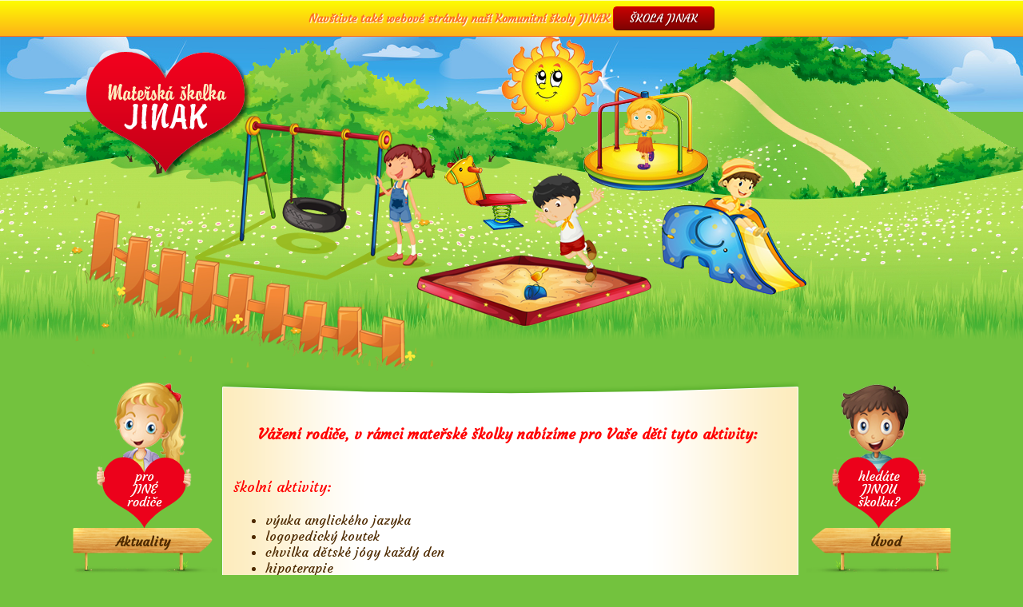

--- FILE ---
content_type: text/html
request_url: http://www.skolkajinak.cz/35-Aktivity/
body_size: 3220
content:
<!DOCTYPE html PUBLIC "-//W3C//DTD XHTML 1.0 Transitional//EN" "http://www.w3.org/TR/xhtml1/DTD/xhtml1-transitional.dtd">
<html xmlns="http://www.w3.org/1999/xhtml" xml:lang="cs" lang="cs">
<head>
<meta http-equiv="Content-Type" content="text/html; charset=utf-8" />
<meta http-equiv="Content-language" content="cs" />
<meta name="robots" content="index,follow" />
<meta name="googlebot" content="index,follow,snippet,archive" />
<meta http-equiv="imagetoolbar" content="no" />
<meta name="autosize" content="off" />
<meta name="author" content="All: AVT design, http://avt.vseproweb.com" />
<meta name="copyright" content="(c) AVT design, e-mail: avt(@)pelhrim.cz" />
<meta name="description" content="Mateřská školka JINAK, Uhříněves je soukromá školka, určená pro všechny děti ve věku od 2,5 do 6 let" /> 
<meta name="keywords" content="Mateřská školka JINAK, Uhříněves, Praha 10, Královice, Mateřská škola, soukromá mateřská škola, soukromé školky, mateřská škola Praha 22, Školky Praha 10" />
<title>
Aktivity  |  Mateřsk&aacute; &scaron;kolka JINAK 
</title>
<link rel="shortcut icon" href="http://www.skolkajinak.cz/favicon.jpg" type="image/jpg" />

<link href='http://fonts.googleapis.com/css?family=Courgette&amp;subset=latin,latin-ext' rel='stylesheet' type='text/css' />

<script src="soubory/prototype.js" type="text/javascript"></script> 
<link rel="stylesheet" href="soubory/lightbox.css" type="text/css" media="screen" />
<script src="soubory/scriptaculous.js?load=effects" type="text/javascript"></script>
<script src="soubory/lightbox.js" type="text/javascript"></script>
<link rel="stylesheet" href="soubory/styl.css" type="text/css" media="all" /> 
<link rel="shortcut icon" href="ikona.ico" />
</head>

<body class="normal" oncopy="return false" oncut="return false" oncontextmenu="return false">

<!-- LISTA --> 
    <div class="wp100 gorange s14"> 
       Navštivte také webové stránky naší Komunitní školy JINAK <a href="http://zakladniskolajinak.cz/" class="btn gredb nodeco s14">ŠKOLA JINAK</a>
    </div>
<!-- / LISTA -->

    <script type="text/javascript">
    $(window).load(function() {
        $('#slider').nivoSlider();
    });
    </script>
    
<div id="zaklad">
  <div id="hlavicka">
    <h1>
      <a href="http://www.skolkajinak.cz" title="Mateřská školka JINAK, Uhříněves - Aktivity"><img src="img/hlavicka.png" alt="Mateřská školka JINAK, Uhříněves - Aktivity" /></a><span>Mateřská školka JINAK, Uhříněves</span>
    </h1>
  </div>
  
  <div id="celek">
    <div id="web_leva">
      <img src="img/divka.png" alt="pro JINÉ rodiče" />
      <div id="lmenu">
                                      
                  <h2 class="skolka"><a href="/2-Aktuality/" title="Mateřská školka JINAK, Uhříněves - Aktuality"><span class="skolkamenu">Mateřská školka JINAK, Uhříněves</span>Aktuality</a></h2>
                                                          
                        
                  <h2 class="skolka"><a href="/10-Jidelnicek/" title="Mateřská školka JINAK, Uhříněves - Jídelníček"><span class="skolkamenu">Mateřská školka JINAK, Uhříněves</span>Jídelníček</a></h2>
                                              
                  <h2 class="skolka"><a href="/65-Prave-se-ucime/" title="Mateřská školka JINAK, Uhříněves - Právě se učíme"><span class="skolkamenu">Mateřská školka JINAK, Uhříněves</span>Právě se učíme</a></h2>
                                                                
                  <h2 class="aktivniskolka"><a href="/35-Aktivity/" title="Mateřská školka JINAK, Uhříněves - Aktivity"><span class="skolkamenu">Mateřská školka JINAK, Uhříněves</span>Aktivity</a></h2>
                                              
                  <h2 class="skolka"><a href="/5-Dekujeme-a-uvitame/" title="Mateřská školka JINAK, Uhříněves - Děkujeme a uvítáme"><span class="skolkamenu">Mateřská školka JINAK, Uhříněves</span>Děkujeme a uvítáme</a></h2>
                                              
                  <h2 class="skolka"><a href="/51-Napiste-nam/" title="Mateřská školka JINAK, Uhříněves - Napište nám"><span class="skolkamenu">Mateřská školka JINAK, Uhříněves</span>Napište nám</a></h2>
                                              
                  <h2 class="skolka"><a href="/6-Kontakty/" title="Mateřská školka JINAK, Uhříněves - Kontakty"><span class="skolkamenu">Mateřská školka JINAK, Uhříněves</span>Kontakty</a></h2>
                      </div>
      
      <div id="facebook">
        <a href="https://www.facebook.com/materskaskolkajinak"><img src="img/facebook.png" alt="facebook" /></a><br /><br />
        <a href="http://www.klubnatrix.cz"><img src="img/banner-univerzal.jpg" alt="klub NATRIX" /></a><br /><br />
        <a href="http://www.celeceskoctedetem.cz/"><img src="img/celeceskoctedetem.jpg" alt="Celé česko čte dětem" /></a><br /><br />
        <a href="http://www.nechcikazyskolka.cz/"><img src="img/nechcikazy.jpg" alt="Nechci kazy ŠKOLKA" /></a>
      </div>  
    </div>
  
    <div id="web_stred"><img src="img/hstred.png" alt="horni stred" />      
      <div id="stred">
                  <h2 style="text-align: center;"><span style="color: #ff0000; font-size: large;">V&aacute;žen&iacute; rodiče, v r&aacute;mci mateřsk&eacute; &scaron;kolky nab&iacute;z&iacute;me pro Va&scaron;e děti tyto aktivity:</span></h2>
<h4>&nbsp;</h4>
<h4><span style="color: #ff0000; font-size: large;">&scaron;koln&iacute; aktivity:</span></h4>
<ul>
<li><span style="font-size: medium;">v&yacute;uka anglick&eacute;ho jazyka</span></li>
<li><span style="font-size: medium;">logopedick&yacute; koutek</span></li>
<li><span style="font-size: medium;">chvilka dětsk&eacute; j&oacute;gy každ&yacute; den</span></li>
<li><span style="font-size: medium;">hipoterapie</span></li>
<li><span style="font-size: medium;">program MISP - aktivizačn&iacute; cvičen&iacute; pro děti do 12ti let</span></li>
<li><span style="font-size: medium;">kreativn&iacute; činnosti</span></li>
<li><span style="font-size: medium;">individu&aacute;ln&iacute; konzultace v př&iacute;padě potřeby s každ&yacute;m rodičem&nbsp;</span></li>
<li><span style="font-size: medium;">mateřsk&aacute; &scaron;kolka je zapojena do projektu "Cel&eacute; Česko čte dětem"<br /></span></li>
</ul>
<p>&nbsp;</p>
<h4><span style="color: #ff0000;">mimo&scaron;koln&iacute; aktivity:</span></h4>
<ul>
<li><span style="font-size: medium;">v&yacute;uka &scaron;panělsk&eacute;ho a francouzsk&eacute;ho jazyka</span></li>
<li><span style="font-size: medium;">před&scaron;koln&iacute; př&iacute;prava "&Scaron;ikovn&yacute; před&scaron;kol&aacute;k"</span></li>
<li><span style="font-size: medium;">kurz bři&scaron;n&iacute;ch tanců pro děti i dospěl&eacute;</span></li>
<li><span style="font-size: medium;">tanečky a sportovn&iacute; př&iacute;pravka (m&iacute;če, obruče, &scaron;vihadla)</span></li>
<li><span style="font-size: medium;">tenisov&aacute; &scaron;kola v m&iacute;stě &scaron;kolky</span></li>
<li><span style="font-size: medium;">kurzy plav&aacute;n&iacute; - www.klubnatrix.cz&nbsp;</span></li>
<li><span style="font-size: medium;">v př&iacute;padě z&aacute;jmu rodičů je možno využ&iacute;t saunu pro děti v H&aacute;jku&nbsp;</span></li>
</ul><div class='gallery'></div><p style="text-align: center;"><span style="color: #ff0000;"><em><strong><span style="font-family: book antiqua,palatino; font-size: x-large;"><br /></span></strong></em></span></p><div class='gallery'></div>
              
              
         
      
                      
                
                                 
            <!--<div id="spolupracujeme">
        <strong>Kdo nám pomáhá</strong>
        <p>&nbsp;&nbsp;&nbsp;&nbsp;&nbsp;&nbsp;&nbsp;&nbsp; <img alt="foto" src="http://www.skolkajinak.cz/photos/398_inner_5.jpg" />&nbsp;<img alt="foto" src="http://www.skolkajinak.cz/photos/398_inner_6.jpg" />&nbsp;&nbsp;&nbsp;&nbsp;&nbsp;&nbsp; &nbsp;<img alt="foto" src="http://www.skolkajinak.cz/photos/398_inner_7.jpg" />&nbsp;&nbsp;&nbsp;&nbsp;&nbsp;&nbsp;&nbsp;&nbsp;&nbsp;&nbsp;&nbsp;&nbsp;&nbsp;&nbsp;&nbsp;&nbsp;&nbsp;&nbsp;<img alt="foto" src="http://www.skolkajinak.cz/photos/398_inner_9.jpg" /></p>
      </div>-->
            </div>   
    </div>
    
    <div id="web_prava">
      <img src="img/chlapec.png" alt="hledáte JINOU školku?" />
      <div id="pmenu">
                                      
                  <h2 class="skolka"><a href="/133-Uvod/" title="Mateřská školka JINAK, Uhříněves - Úvod"><span class="skolkamenu">Mateřská školka JINAK, Uhříněves</span>Úvod</a></h2>
                                              
                  <h2 class="skolka"><a href="/100-O-nas/" title="Mateřská školka JINAK, Uhříněves - O nás"><span class="skolkamenu">Mateřská školka JINAK, Uhříněves</span>O nás</a></h2>
                                              
                  <h2 class="skolka"><a href="/110-Jak-to-u-nas-chodi/" title="Mateřská školka JINAK, Uhříněves - Jak to u nás chodí"><span class="skolkamenu">Mateřská školka JINAK, Uhříněves</span>Jak to u nás chodí</a></h2>
                                              
                  <h2 class="skolka"><a href="/108-Poprve-do-skolky/" title="Mateřská školka JINAK, Uhříněves - Poprvé do školky"><span class="skolkamenu">Mateřská školka JINAK, Uhříněves</span>Poprvé do školky</a></h2>
                                              
                  <h2 class="skolka"><a href="/116-Fotogalerie/" title="Mateřská školka JINAK, Uhříněves - Fotogalerie"><span class="skolkamenu">Mateřská školka JINAK, Uhříněves</span>Fotogalerie</a></h2>
                                              
                  <h2 class="skolka"><a href="/106-Tematicky-plan-roku/" title="Mateřská školka JINAK, Uhříněves - Tématický plán roku"><span class="skolkamenu">Mateřská školka JINAK, Uhříněves</span>Tématický plán roku</a></h2>
                                              
                  <h2 class="skolka"><a href="/125-Reference/" title="Mateřská školka JINAK, Uhříněves - Reference"><span class="skolkamenu">Mateřská školka JINAK, Uhříněves</span>Reference</a></h2>
                                              
                  <h2 class="skolka"><a href="/113-Cenik/" title="Mateřská školka JINAK, Uhříněves - Ceník"><span class="skolkamenu">Mateřská školka JINAK, Uhříněves</span>Ceník</a></h2>
                      </div>
    </div>
  </div>
      
  <div id="dolni">
    Copyright © Mateřská školka JINAK | <a href="http://avt.vseproweb.com" title="AVT design - tvorba webových stránek">Created by AVT design - tvorba webových stránek</a> | <a href="http://www.skolkajinak.cz/15-Mapa-stranek/" title="Mapa stránek">Mapa stránek</a>
    <div>
      <a href="http://www.toplist.cz/"><script language="JavaScript" type="text/javascript">
      <!-- 
      document.write ('<img src="http://toplist.cz/dot.asp?id=1221669&amp;http='+escape(document.referrer)+'&amp;wi='+escape(window.screen.width)+'&amp;he='+escape(window.screen.height)+'&amp;cd='+escape(window.screen.colorDepth)+'&amp;t='+escape(document.title)+'" width="1" height="1" border=0 alt="TOPlist" />'); 
      //--></script></a><noscript><img src="http://toplist.cz/dot.asp?id=1221669" border="0"
      alt="TOPlist" width="1" height="1" /></noscript>
      
      <script>
  (function(i,s,o,g,r,a,m){i['GoogleAnalyticsObject']=r;i[r]=i[r]||function(){
  (i[r].q=i[r].q||[]).push(arguments)},i[r].l=1*new Date();a=s.createElement(o),
  m=s.getElementsByTagName(o)[0];a.async=1;a.src=g;m.parentNode.insertBefore(a,m)
  })(window,document,'script','//www.google-analytics.com/analytics.js','ga');
 
  ga('create', 'UA-82131030-1', 'auto');
  ga('send', 'pageview');
 
</script>
    </div>
  </div>  
</div>

</body>
</html>


--- FILE ---
content_type: text/css
request_url: http://www.skolkajinak.cz/35-Aktivity/soubory/styl.css
body_size: 2031
content:
@font-face {    
  font-family: 'Courgette', cursive;);
}
body {	
	margin : 0px;
	padding : 0px;
	background-color : #ffffff;
	font-family : Courgette, Tahoma, Verdana, sans-serif, Arial, Helvetica, sans-serif;
	color: #4e2a01;
	font-size : 16px;
}
.vyrazny {
  color : #008024;
  font-weight : bold;
}
body.normal {
	background : url(../img/bg.png) no-repeat #73c23e;
	color : #4e2a01;
}
#zaklad {    
	margin : auto; 
  width : 1101px;/*919px*/
}
#hlavicka { 
  width : 1101px;/*919px*/
  height : 430px;
	background : url(../img/hlavicka.png) no-repeat;
}   
h1 { 
  margin : 0px;
  padding : 0px;
  font-size : 100%; 
  width : 1101px;/*919px*/
  height : 430px;
}
#celek {  
  float : left;
	background : url(../img/celek.png) repeat-y;
  width : 1101px;/*919px*/
}  
#web_leva, #web_prava { 
  float : left;
  width : 182px;
} 
#lmenu, #pmenu {  
  width : 182px;/*182*/
}  
#facebook {  
  width : 160px;/*182*/
  text-align : center;
  padding-right : 22px;
}
h2 {
  margin : 0px;
  padding : 0px; 
  font-size : 100%;
}
#lmenu h2.skolka a, #lmenu h2.skolka a:link, #lmenu h2.skolka a:visited { 
  width : 179px;/*182*/
  height : 63px;/*70*/
  background : url(../img/skolka.png) no-repeat;
  display : block;
  color : #4e2a01;
  font-family : Courgette;
	font-size : 16px;
	font-weight : bold;
	text-align : center;
  text-decoration : none;
  padding : 7px 10px 0 0;
}
#lmenu h2.skolka a:hover, #lmenu h2.aktivniskolka a, #lmenu h2.aktivniskolka a:link, #lmenu h2.aktivniskolka a:visited, #lmenu h2.aktivniskolka a:hover { 
  width : 179px;/*182*/
  height : 63px;/*70*/
  background : url(../img/skolka.png) no-repeat;
  display : block;
  color : #4e2a01;
  font-family : Courgette;
	font-size : 16px;
	font-weight : bold;
	text-align : center;
  text-decoration : none; 
  padding : 7px 10px 0 0;
} 
#pmenu h2.skolka a, #pmenu h2.skolka a:link, #pmenu h2.skolka a:visited { 
  width : 179px;/*182*/
  height : 63px;/*70*/
  background : url(../img/skolka2.png) no-repeat;
  display : block;
  color : #4e2a01;
  font-family : Courgette;
	font-size : 16px;
	font-weight : bold;
	text-align : center;
  text-decoration : none;
  padding : 7px 0 0 10px;
}
#pmenu h2.skolka a:hover, #pmenu h2.aktivniskolka a, #pmenu h2.aktivniskolka a:link, #pmenu h2.aktivniskolka a:visited, #pmenu h2.aktivniskolka a:hover { 
  width : 179px;/*182*/
  height : 63px;/*70*/
  background : url(../img/skolka2.png) no-repeat;
  display : block;
  color : #4e2a01;
  font-family : Courgette;
	font-size : 16px;
	font-weight : bold;
	text-align : center;
  text-decoration : none;
  padding : 7px 0 0 10px;
} 
h1 span, .skolkamenu {
  display: none;
}
#web_stred { 
  float : left;
  width : 737px;
} 
#stred { 
  clear : both;
  width : 687px;/*737*/
  padding : 20px 30px 0 20px;
}
#spolupracujeme { 
  clear : both;
  width : 667px;/*687*/
  background-color : #fdecbd;
  border : 1px solid #fee097;
  margin-top : 50px;
  padding : 10px;
}
/*#web_prava { 
  float : left;
  width : 108px;
}*/ 
#dolni {
  clear : both;	
	background : url(../img/dolni.png) no-repeat;
	/*width : 760px;*//*919*//*1101*/
  width : 1101px;
	height : 46px;/*86*/
	text-align : center;
	font-size : 90%;
	/*padding : 40px 0 0 159px;*/
  padding : 40px 0 0 0px;
}
#dolni a, #dolni a:link, #dolni a:visited {
  color : #4e2a01;
  font-weight : normal;
  text-decoration : underline;
}
#dolni a:hover {
  color : #4e2a01;
  font-weight : normal;
  text-decoration : none;
}

/**OBECNE**/ 
h3 {     
  margin : 20px 0px 20px 0px;
  padding : 0px;
  clear : both;
  width : 100%; 
  color :  #ff0000; 
  font-family : Courgette;
	font-size : 24px;
  font-weight : normal;
  text-align : center;
}
h4 {     
  margin : 0px 0px 20px 0px;
  padding : 0px;
  clear : both;
  width : 100%; 
  color :  #ff0000; 
  font-family : Courgette;
	font-size : 18px;
  font-weight : normal;
  text-align : left;
}
h5 {
  margin : 0px;
  padding : 0px;
  color : #008024;
  font-family : Courgette;
  font-size : 180%;
  font-weight : normal;
}  
h6 {
  margin : 20px 0px 5px 37px;
  padding : 0px;
  color : #008024;
  font-family : Courgette;
  font-size : 120%;
  font-weight : normal;
} 
.noborder, img, img.noborder, .archiv img {
  border : 0px;
}
img.kestazeni {
  border : 0px;
  float : left;
}
.clear, .soubory {
  clear : both;
}
form {
  margin : 0;
  padding : 0;
}
.fotogalerie {
  float : left;  
  margin : 5px;
} 
.gallery {
  float : left;
  width : 100%;
  margin : 0px 0 50px 0;
}
td {
  padding : 10px;
}
a, a:link, a:visited {
  color : #4e2a01;
  font-weight : normal;
  text-decoration : underline;
}
a:hover {
  color : #4e2a01;
  font-weight : normal;
  text-decoration : none;
} 
.tabulkanadpis {
  background-color : #4e2a01;
  color : white;
}
.tmava {
  background-color : #fee097;
} 
.svetla {
  background-color : #fdecbd;
}
.message {
	font-weight : bold;
	color : #ff0000;
	margin : 50px 0 50px 0;
	text-align : center;
}
.center {
  margin-left : 120px;
}

/**NOVINKY*/

.archiv {
  float : right;
  margin : 14px 14px 0 0;
} 
.datumstred {
  width : 100%; 
  height : 20px;/*27*/
  background-color : #fee296;
  padding : 7px 0 0 5px;
} 
.textstred { 
  width : 100%; 
  background-color : #fdecbd;
  padding : 5px 0 7px 5px;
  margin : 0 0 10px 0;
}
.strankovani {
  width : 100%;
  font-size : 90%;
}
.strana {
  border : 1px solid #fee097; 
  background-color : #fee097;
  padding : 0 4px 0 4px;
  color : #4e2a01;
} 
.strana2 {
  border : 1px solid #fee097;
  padding : 0 4px 0 4px;
}














#news { 
  clear : both;
  width : 650px;/*650*/
  height : 255px;/*255*/
  background : url(../img/novinky.png) no-repeat;
}
h3.nnovinky {
  margin : 0px;
  padding : 10px 10px 0 10px;
  font-size : 150%;
  font-weight : bold;
  color : white;
} 
.novinky {
  width : 670px;/*690*/
  height : 130px;
  padding : 10px;
  font-size : 100%;
}
.ndatum {
  display : block;
  height : 18px;/*21*/ 
  color : #303030;
  text-decoration : none;
  font-weight : bold;
  margin-left : 150px;
  padding : 3px 0 0 3px;
} 
.ntext {
  display : block;
  width : 520px;
  color : #ffffff;
  margin-left : 150px;
  padding-left : 3px;
} 
.nodkaz {
  display : block;
  color : #ffffff;
  text-decoration : underline;
  margin-left : 150px;
  padding-left : 3px;
}
.novinky a, .novinky a:link, .novinky a:visited, .novinky a:hover {
  font-weight : normal;
  text-decoration : none;
  color : #ffffff;
}







.soubor { 
  float : left;
  width : 732px;/*742*/
  font-size : 90%;   
  margin : 5px 0 5px 0; 
} 
.psoubor { 
  float : left;
  width : 400px;
  border-right : 1px dotted #303030; 
}       
.stahovani { 
  float : left;
  width : 331px;
  font-weight : bold; 
}
.formular {
  width : 700px; 
  height : 500px; 
  background : url(../img/formular.png) no-repeat;
}
input.colored { 
  background : url(../img/colored.png) no-repeat;
  width : 344px;/*349*/
  height : 22px;
  border : 1px solid white;
  padding-left : 5px;
}
input.colored2 {
  background-color : #303030;
  color : white;
  border : 0px;
  margin-left : 13px;
}
.formular textarea {
  background : url(../img/textarea.png) no-repeat;
  width : 344px;/*349*/
  height : 200px;
  border : 1px solid white;
  padding-left : 5px;
}
.poznamka {
  width : 153px;/*187*/
	height : 70px;/*82*/
	background-image : url("../img/poznamka.jpg");
	background-repeat : no-repeat;
  font-size : 95%; 
  padding : 12px 0 0 34px; 
  margin : 10px 0 15px 18px;  
}

.wp100 {
  width : 100%;
}
.gorange {
    color: #fff;
    font-weight: 700;
    text-shadow: 1px 1px 1px #fff;
    color : #fb6e1e; 
    text-align : center;
    background: #fdb218;
    background: -webkit-linear-gradient(#fdfc02, #fdb218);
    background: -o-linear-gradient(#fdfc02, #fdb218);
    background: -moz-linear-gradient(#fdfc02, #fdb218);
    background: linear-gradient(#fdfc02, #fdb218);
    border-top: 1px solid #fefeb1;
    border-bottom: 1px solid #fb6e1e;
    padding : 7px 0 !important;
}   
.s14{
  font-size : 14px; 
}
.nodeco {
  text-decoration : none !important;
} 
.gredb {
    color: #fff;
    font-weight: 700;
    text-shadow: 1px 1px 1px #5b0101;
    background: #800202;
    background: -webkit-linear-gradient(#c70202, #800202);
    background: -o-linear-gradient(#c70202, #800202);
    background: -moz-linear-gradient(#c70202, #800202);
    background: linear-gradient(#c70202, #800202);
    border-top: 1px solid #dc0303;
    border-right: 1px solid #5b0101;
    border-bottom: 1px solid #5b0101;
    border-left: 1px solid #dc0303;
    border-radius: 5px;
    display: inline-block;  
    padding : 5px 20px !important;
}        
a.gredb,
a:hover.gredb,
a:focus.gredb {
    color: #fff;
}  


--- FILE ---
content_type: text/plain
request_url: https://www.google-analytics.com/j/collect?v=1&_v=j102&a=1972296048&t=pageview&_s=1&dl=http%3A%2F%2Fwww.skolkajinak.cz%2F35-Aktivity%2F&ul=en-us%40posix&dt=Aktivity%20%7C%20Mate%C5%99sk%C3%A1%20%C5%A1kolka%20JINAK&sr=1280x720&vp=1280x720&_u=IEBAAEABAAAAACAAI~&jid=678596231&gjid=2068384844&cid=1571917131.1769439885&tid=UA-82131030-1&_gid=276712434.1769439885&_r=1&_slc=1&z=716606903
body_size: -285
content:
2,cG-PZV0M1CSLQ